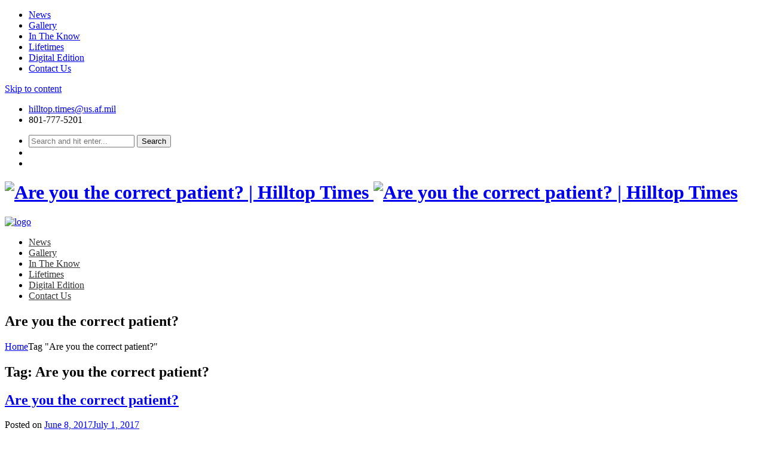

--- FILE ---
content_type: text/html; charset=UTF-8
request_url: https://hilltoptimes.com/tag/are-you-the-correct-patient/
body_size: 11660
content:
<!DOCTYPE html>
<html lang="en-US" class="no-js">
<head>
	<meta charset="UTF-8">
	<meta name="viewport" content="width=device-width, initial-scale=1">
	<link rel="profile" href="http://gmpg.org/xfn/11">
				<meta name="description" property="description" content="Covering Hill AFB since 1948"/>
		<!-- / SEO META TAGS -->
			<noscript>
		<style type="text/css">#dawnthems-preload{display: none;}</style>
	</noscript>
	<title>Are you the correct patient? &#8211; Hilltop Times</title>
<meta name='robots' content='max-image-preview:large' />
	<style>img:is([sizes="auto" i], [sizes^="auto," i]) { contain-intrinsic-size: 3000px 1500px }</style>
	<link rel='dns-prefetch' href='//fonts.googleapis.com' />
<link rel="alternate" type="application/rss+xml" title="Hilltop Times &raquo; Feed" href="https://hilltoptimes.com/feed/" />
<link rel="alternate" type="application/rss+xml" title="Hilltop Times &raquo; Comments Feed" href="https://hilltoptimes.com/comments/feed/" />
<link rel="alternate" type="application/rss+xml" title="Hilltop Times &raquo; Are you the correct patient? Tag Feed" href="https://hilltoptimes.com/tag/are-you-the-correct-patient/feed/" />
<script type="text/javascript">
/* <![CDATA[ */
window._wpemojiSettings = {"baseUrl":"https:\/\/s.w.org\/images\/core\/emoji\/16.0.1\/72x72\/","ext":".png","svgUrl":"https:\/\/s.w.org\/images\/core\/emoji\/16.0.1\/svg\/","svgExt":".svg","source":{"concatemoji":"https:\/\/hilltoptimes.com\/wp-includes\/js\/wp-emoji-release.min.js?ver=6.8.3"}};
/*! This file is auto-generated */
!function(s,n){var o,i,e;function c(e){try{var t={supportTests:e,timestamp:(new Date).valueOf()};sessionStorage.setItem(o,JSON.stringify(t))}catch(e){}}function p(e,t,n){e.clearRect(0,0,e.canvas.width,e.canvas.height),e.fillText(t,0,0);var t=new Uint32Array(e.getImageData(0,0,e.canvas.width,e.canvas.height).data),a=(e.clearRect(0,0,e.canvas.width,e.canvas.height),e.fillText(n,0,0),new Uint32Array(e.getImageData(0,0,e.canvas.width,e.canvas.height).data));return t.every(function(e,t){return e===a[t]})}function u(e,t){e.clearRect(0,0,e.canvas.width,e.canvas.height),e.fillText(t,0,0);for(var n=e.getImageData(16,16,1,1),a=0;a<n.data.length;a++)if(0!==n.data[a])return!1;return!0}function f(e,t,n,a){switch(t){case"flag":return n(e,"\ud83c\udff3\ufe0f\u200d\u26a7\ufe0f","\ud83c\udff3\ufe0f\u200b\u26a7\ufe0f")?!1:!n(e,"\ud83c\udde8\ud83c\uddf6","\ud83c\udde8\u200b\ud83c\uddf6")&&!n(e,"\ud83c\udff4\udb40\udc67\udb40\udc62\udb40\udc65\udb40\udc6e\udb40\udc67\udb40\udc7f","\ud83c\udff4\u200b\udb40\udc67\u200b\udb40\udc62\u200b\udb40\udc65\u200b\udb40\udc6e\u200b\udb40\udc67\u200b\udb40\udc7f");case"emoji":return!a(e,"\ud83e\udedf")}return!1}function g(e,t,n,a){var r="undefined"!=typeof WorkerGlobalScope&&self instanceof WorkerGlobalScope?new OffscreenCanvas(300,150):s.createElement("canvas"),o=r.getContext("2d",{willReadFrequently:!0}),i=(o.textBaseline="top",o.font="600 32px Arial",{});return e.forEach(function(e){i[e]=t(o,e,n,a)}),i}function t(e){var t=s.createElement("script");t.src=e,t.defer=!0,s.head.appendChild(t)}"undefined"!=typeof Promise&&(o="wpEmojiSettingsSupports",i=["flag","emoji"],n.supports={everything:!0,everythingExceptFlag:!0},e=new Promise(function(e){s.addEventListener("DOMContentLoaded",e,{once:!0})}),new Promise(function(t){var n=function(){try{var e=JSON.parse(sessionStorage.getItem(o));if("object"==typeof e&&"number"==typeof e.timestamp&&(new Date).valueOf()<e.timestamp+604800&&"object"==typeof e.supportTests)return e.supportTests}catch(e){}return null}();if(!n){if("undefined"!=typeof Worker&&"undefined"!=typeof OffscreenCanvas&&"undefined"!=typeof URL&&URL.createObjectURL&&"undefined"!=typeof Blob)try{var e="postMessage("+g.toString()+"("+[JSON.stringify(i),f.toString(),p.toString(),u.toString()].join(",")+"));",a=new Blob([e],{type:"text/javascript"}),r=new Worker(URL.createObjectURL(a),{name:"wpTestEmojiSupports"});return void(r.onmessage=function(e){c(n=e.data),r.terminate(),t(n)})}catch(e){}c(n=g(i,f,p,u))}t(n)}).then(function(e){for(var t in e)n.supports[t]=e[t],n.supports.everything=n.supports.everything&&n.supports[t],"flag"!==t&&(n.supports.everythingExceptFlag=n.supports.everythingExceptFlag&&n.supports[t]);n.supports.everythingExceptFlag=n.supports.everythingExceptFlag&&!n.supports.flag,n.DOMReady=!1,n.readyCallback=function(){n.DOMReady=!0}}).then(function(){return e}).then(function(){var e;n.supports.everything||(n.readyCallback(),(e=n.source||{}).concatemoji?t(e.concatemoji):e.wpemoji&&e.twemoji&&(t(e.twemoji),t(e.wpemoji)))}))}((window,document),window._wpemojiSettings);
/* ]]> */
</script>
<link rel='stylesheet' id='asi-css-css' href='https://seniche.wpenginepowered.com/wp-content/plugins/audio-story-images/css/asi.css?ver=6.8.3' type='text/css' media='all' />
<link rel='stylesheet' id='asi-icons-css' href='https://seniche.wpenginepowered.com/wp-content/plugins/audio-story-images/css/icons.css?ver=6.8.3' type='text/css' media='all' />
<link rel='stylesheet' id='ticketbox-register-login-css' href='https://seniche.wpenginepowered.com/wp-content/themes/ticketbox/includes/ajax-register-login/assets/css/ajax-register-login.min.css?ver=6.8.3' type='text/css' media='all' />
<style id='wp-emoji-styles-inline-css' type='text/css'>

	img.wp-smiley, img.emoji {
		display: inline !important;
		border: none !important;
		box-shadow: none !important;
		height: 1em !important;
		width: 1em !important;
		margin: 0 0.07em !important;
		vertical-align: -0.1em !important;
		background: none !important;
		padding: 0 !important;
	}
</style>
<link rel='stylesheet' id='wp-block-library-css' href='https://seniche.wpenginepowered.com/wp-includes/css/dist/block-library/style.min.css?ver=6.8.3' type='text/css' media='all' />
<style id='classic-theme-styles-inline-css' type='text/css'>
/*! This file is auto-generated */
.wp-block-button__link{color:#fff;background-color:#32373c;border-radius:9999px;box-shadow:none;text-decoration:none;padding:calc(.667em + 2px) calc(1.333em + 2px);font-size:1.125em}.wp-block-file__button{background:#32373c;color:#fff;text-decoration:none}
</style>
<style id='global-styles-inline-css' type='text/css'>
:root{--wp--preset--aspect-ratio--square: 1;--wp--preset--aspect-ratio--4-3: 4/3;--wp--preset--aspect-ratio--3-4: 3/4;--wp--preset--aspect-ratio--3-2: 3/2;--wp--preset--aspect-ratio--2-3: 2/3;--wp--preset--aspect-ratio--16-9: 16/9;--wp--preset--aspect-ratio--9-16: 9/16;--wp--preset--color--black: #000000;--wp--preset--color--cyan-bluish-gray: #abb8c3;--wp--preset--color--white: #ffffff;--wp--preset--color--pale-pink: #f78da7;--wp--preset--color--vivid-red: #cf2e2e;--wp--preset--color--luminous-vivid-orange: #ff6900;--wp--preset--color--luminous-vivid-amber: #fcb900;--wp--preset--color--light-green-cyan: #7bdcb5;--wp--preset--color--vivid-green-cyan: #00d084;--wp--preset--color--pale-cyan-blue: #8ed1fc;--wp--preset--color--vivid-cyan-blue: #0693e3;--wp--preset--color--vivid-purple: #9b51e0;--wp--preset--gradient--vivid-cyan-blue-to-vivid-purple: linear-gradient(135deg,rgba(6,147,227,1) 0%,rgb(155,81,224) 100%);--wp--preset--gradient--light-green-cyan-to-vivid-green-cyan: linear-gradient(135deg,rgb(122,220,180) 0%,rgb(0,208,130) 100%);--wp--preset--gradient--luminous-vivid-amber-to-luminous-vivid-orange: linear-gradient(135deg,rgba(252,185,0,1) 0%,rgba(255,105,0,1) 100%);--wp--preset--gradient--luminous-vivid-orange-to-vivid-red: linear-gradient(135deg,rgba(255,105,0,1) 0%,rgb(207,46,46) 100%);--wp--preset--gradient--very-light-gray-to-cyan-bluish-gray: linear-gradient(135deg,rgb(238,238,238) 0%,rgb(169,184,195) 100%);--wp--preset--gradient--cool-to-warm-spectrum: linear-gradient(135deg,rgb(74,234,220) 0%,rgb(151,120,209) 20%,rgb(207,42,186) 40%,rgb(238,44,130) 60%,rgb(251,105,98) 80%,rgb(254,248,76) 100%);--wp--preset--gradient--blush-light-purple: linear-gradient(135deg,rgb(255,206,236) 0%,rgb(152,150,240) 100%);--wp--preset--gradient--blush-bordeaux: linear-gradient(135deg,rgb(254,205,165) 0%,rgb(254,45,45) 50%,rgb(107,0,62) 100%);--wp--preset--gradient--luminous-dusk: linear-gradient(135deg,rgb(255,203,112) 0%,rgb(199,81,192) 50%,rgb(65,88,208) 100%);--wp--preset--gradient--pale-ocean: linear-gradient(135deg,rgb(255,245,203) 0%,rgb(182,227,212) 50%,rgb(51,167,181) 100%);--wp--preset--gradient--electric-grass: linear-gradient(135deg,rgb(202,248,128) 0%,rgb(113,206,126) 100%);--wp--preset--gradient--midnight: linear-gradient(135deg,rgb(2,3,129) 0%,rgb(40,116,252) 100%);--wp--preset--font-size--small: 13px;--wp--preset--font-size--medium: 20px;--wp--preset--font-size--large: 36px;--wp--preset--font-size--x-large: 42px;--wp--preset--spacing--20: 0.44rem;--wp--preset--spacing--30: 0.67rem;--wp--preset--spacing--40: 1rem;--wp--preset--spacing--50: 1.5rem;--wp--preset--spacing--60: 2.25rem;--wp--preset--spacing--70: 3.38rem;--wp--preset--spacing--80: 5.06rem;--wp--preset--shadow--natural: 6px 6px 9px rgba(0, 0, 0, 0.2);--wp--preset--shadow--deep: 12px 12px 50px rgba(0, 0, 0, 0.4);--wp--preset--shadow--sharp: 6px 6px 0px rgba(0, 0, 0, 0.2);--wp--preset--shadow--outlined: 6px 6px 0px -3px rgba(255, 255, 255, 1), 6px 6px rgba(0, 0, 0, 1);--wp--preset--shadow--crisp: 6px 6px 0px rgba(0, 0, 0, 1);}:where(.is-layout-flex){gap: 0.5em;}:where(.is-layout-grid){gap: 0.5em;}body .is-layout-flex{display: flex;}.is-layout-flex{flex-wrap: wrap;align-items: center;}.is-layout-flex > :is(*, div){margin: 0;}body .is-layout-grid{display: grid;}.is-layout-grid > :is(*, div){margin: 0;}:where(.wp-block-columns.is-layout-flex){gap: 2em;}:where(.wp-block-columns.is-layout-grid){gap: 2em;}:where(.wp-block-post-template.is-layout-flex){gap: 1.25em;}:where(.wp-block-post-template.is-layout-grid){gap: 1.25em;}.has-black-color{color: var(--wp--preset--color--black) !important;}.has-cyan-bluish-gray-color{color: var(--wp--preset--color--cyan-bluish-gray) !important;}.has-white-color{color: var(--wp--preset--color--white) !important;}.has-pale-pink-color{color: var(--wp--preset--color--pale-pink) !important;}.has-vivid-red-color{color: var(--wp--preset--color--vivid-red) !important;}.has-luminous-vivid-orange-color{color: var(--wp--preset--color--luminous-vivid-orange) !important;}.has-luminous-vivid-amber-color{color: var(--wp--preset--color--luminous-vivid-amber) !important;}.has-light-green-cyan-color{color: var(--wp--preset--color--light-green-cyan) !important;}.has-vivid-green-cyan-color{color: var(--wp--preset--color--vivid-green-cyan) !important;}.has-pale-cyan-blue-color{color: var(--wp--preset--color--pale-cyan-blue) !important;}.has-vivid-cyan-blue-color{color: var(--wp--preset--color--vivid-cyan-blue) !important;}.has-vivid-purple-color{color: var(--wp--preset--color--vivid-purple) !important;}.has-black-background-color{background-color: var(--wp--preset--color--black) !important;}.has-cyan-bluish-gray-background-color{background-color: var(--wp--preset--color--cyan-bluish-gray) !important;}.has-white-background-color{background-color: var(--wp--preset--color--white) !important;}.has-pale-pink-background-color{background-color: var(--wp--preset--color--pale-pink) !important;}.has-vivid-red-background-color{background-color: var(--wp--preset--color--vivid-red) !important;}.has-luminous-vivid-orange-background-color{background-color: var(--wp--preset--color--luminous-vivid-orange) !important;}.has-luminous-vivid-amber-background-color{background-color: var(--wp--preset--color--luminous-vivid-amber) !important;}.has-light-green-cyan-background-color{background-color: var(--wp--preset--color--light-green-cyan) !important;}.has-vivid-green-cyan-background-color{background-color: var(--wp--preset--color--vivid-green-cyan) !important;}.has-pale-cyan-blue-background-color{background-color: var(--wp--preset--color--pale-cyan-blue) !important;}.has-vivid-cyan-blue-background-color{background-color: var(--wp--preset--color--vivid-cyan-blue) !important;}.has-vivid-purple-background-color{background-color: var(--wp--preset--color--vivid-purple) !important;}.has-black-border-color{border-color: var(--wp--preset--color--black) !important;}.has-cyan-bluish-gray-border-color{border-color: var(--wp--preset--color--cyan-bluish-gray) !important;}.has-white-border-color{border-color: var(--wp--preset--color--white) !important;}.has-pale-pink-border-color{border-color: var(--wp--preset--color--pale-pink) !important;}.has-vivid-red-border-color{border-color: var(--wp--preset--color--vivid-red) !important;}.has-luminous-vivid-orange-border-color{border-color: var(--wp--preset--color--luminous-vivid-orange) !important;}.has-luminous-vivid-amber-border-color{border-color: var(--wp--preset--color--luminous-vivid-amber) !important;}.has-light-green-cyan-border-color{border-color: var(--wp--preset--color--light-green-cyan) !important;}.has-vivid-green-cyan-border-color{border-color: var(--wp--preset--color--vivid-green-cyan) !important;}.has-pale-cyan-blue-border-color{border-color: var(--wp--preset--color--pale-cyan-blue) !important;}.has-vivid-cyan-blue-border-color{border-color: var(--wp--preset--color--vivid-cyan-blue) !important;}.has-vivid-purple-border-color{border-color: var(--wp--preset--color--vivid-purple) !important;}.has-vivid-cyan-blue-to-vivid-purple-gradient-background{background: var(--wp--preset--gradient--vivid-cyan-blue-to-vivid-purple) !important;}.has-light-green-cyan-to-vivid-green-cyan-gradient-background{background: var(--wp--preset--gradient--light-green-cyan-to-vivid-green-cyan) !important;}.has-luminous-vivid-amber-to-luminous-vivid-orange-gradient-background{background: var(--wp--preset--gradient--luminous-vivid-amber-to-luminous-vivid-orange) !important;}.has-luminous-vivid-orange-to-vivid-red-gradient-background{background: var(--wp--preset--gradient--luminous-vivid-orange-to-vivid-red) !important;}.has-very-light-gray-to-cyan-bluish-gray-gradient-background{background: var(--wp--preset--gradient--very-light-gray-to-cyan-bluish-gray) !important;}.has-cool-to-warm-spectrum-gradient-background{background: var(--wp--preset--gradient--cool-to-warm-spectrum) !important;}.has-blush-light-purple-gradient-background{background: var(--wp--preset--gradient--blush-light-purple) !important;}.has-blush-bordeaux-gradient-background{background: var(--wp--preset--gradient--blush-bordeaux) !important;}.has-luminous-dusk-gradient-background{background: var(--wp--preset--gradient--luminous-dusk) !important;}.has-pale-ocean-gradient-background{background: var(--wp--preset--gradient--pale-ocean) !important;}.has-electric-grass-gradient-background{background: var(--wp--preset--gradient--electric-grass) !important;}.has-midnight-gradient-background{background: var(--wp--preset--gradient--midnight) !important;}.has-small-font-size{font-size: var(--wp--preset--font-size--small) !important;}.has-medium-font-size{font-size: var(--wp--preset--font-size--medium) !important;}.has-large-font-size{font-size: var(--wp--preset--font-size--large) !important;}.has-x-large-font-size{font-size: var(--wp--preset--font-size--x-large) !important;}
:where(.wp-block-post-template.is-layout-flex){gap: 1.25em;}:where(.wp-block-post-template.is-layout-grid){gap: 1.25em;}
:where(.wp-block-columns.is-layout-flex){gap: 2em;}:where(.wp-block-columns.is-layout-grid){gap: 2em;}
:root :where(.wp-block-pullquote){font-size: 1.5em;line-height: 1.6;}
</style>
<link rel='stylesheet' id='rs-plugin-settings-css' href='https://seniche.wpenginepowered.com/wp-content/plugins/revslider/public/assets/css/settings.css?ver=5.4.8' type='text/css' media='all' />
<style id='rs-plugin-settings-inline-css' type='text/css'>
#rs-demo-id {}
</style>
<link rel='stylesheet' id='ticketbox-google-font-css' href='//fonts.googleapis.com/css?family=Lato&#038;ver=6.8.3' type='text/css' media='all' />
<link rel='stylesheet' id='bootstrap-css' href='https://seniche.wpenginepowered.com/wp-content/themes/ticketbox/assets/css/bootstrap.min.css?ver=3.3.5' type='text/css' media='all' />
<link rel='stylesheet' id='font-awesome-css' href='https://seniche.wpenginepowered.com/wp-content/plugins/js_composer/assets/lib/bower/font-awesome/css/font-awesome.min.css?ver=5.5.2' type='text/css' media='all' />
<link rel='stylesheet' id='elegant-icon-css' href='https://seniche.wpenginepowered.com/wp-content/plugins/dawnthemes/assets/lib/elegant-icon/css/elegant-icon.css?ver=6.8.3' type='text/css' media='all' />
<link rel='stylesheet' id='magnific-popup-css' href='https://seniche.wpenginepowered.com/wp-content/themes/ticketbox/assets/lib/magnific-popup/magnific-popup.css?ver=6.8.3' type='text/css' media='all' />
<link rel='stylesheet' id='owl.theme-css' href='https://seniche.wpenginepowered.com/wp-content/themes/ticketbox/assets/lib/owlcarousel/owl.theme.default.min.css?ver=2.3.2' type='text/css' media='all' />
<link rel='stylesheet' id='owl.carousel-css' href='https://seniche.wpenginepowered.com/wp-content/themes/ticketbox/assets/lib/owlcarousel/owl.carousel.css?ver=2.3.2' type='text/css' media='all' />
<link rel='stylesheet' id='slick-css' href='https://seniche.wpenginepowered.com/wp-content/themes/ticketbox/assets/lib/slick/slick.css?ver=6.8.3' type='text/css' media='all' />
<link rel='stylesheet' id='revealer-css' href='https://seniche.wpenginepowered.com/wp-content/themes/ticketbox/assets/lib/BlockRevealers/css/revealer.css?ver=6.8.3' type='text/css' media='all' />
<link rel='stylesheet' id='ticketbox-css' href='https://seniche.wpenginepowered.com/wp-content/themes/ticketbox/assets/css/style.min.css?ver=1.2.6.1' type='text/css' media='all' />
<link rel='stylesheet' id='ticketbox-wp-css' href='https://seniche.wpenginepowered.com/wp-content/themes/ticketbox-child/style.css?ver=1.2.6.1' type='text/css' media='all' />
<style id='ticketbox-wp-inline-css' type='text/css'>
.site-header .top-header{background-color:#fff;background-color:rgba(255,255,255,0.6);}.primary-navigation ul.main-menu > li > a,.primary-navigation ul.nav-menu > li > a{color:#333;}.primary-navigation ul.main-menu > li.current-menu-item > a,.primary-navigation ul.nav-menu > li.current-menu-item > a{color:#1155ee;}.primary-navigation ul.main-menu > li > a:hover,.primary-navigation ul.nav-menu > li > a:hover{color:#2255ff;}.incopy-insert{text-align:center;}.incopy-insert:before{opacity:0.7;display:block;text-align:center;content:"(story continues below ad)";}.large-header{font-size:36px;}.medium-header{font-size:24px;}
</style>
<link rel='stylesheet' id='oglibgen-css-css' href='https://seniche.wpenginepowered.com/wp-content/plugins/ogden-libercus/oglib-defaults.css?ver=1' type='text/css' media='all' />
<script type="text/javascript" src="https://seniche.wpenginepowered.com/wp-includes/js/jquery/jquery.min.js?ver=3.7.1" id="jquery-core-js"></script>
<script type="text/javascript" src="https://seniche.wpenginepowered.com/wp-includes/js/jquery/jquery-migrate.min.js?ver=3.4.1" id="jquery-migrate-js"></script>
<script type="text/javascript" src="https://seniche.wpenginepowered.com/wp-content/plugins/audio-story-images/js/imagesLoaded.js?ver=0.0.1" id="imagesLoaded-js"></script>
<script type="text/javascript" src="https://seniche.wpenginepowered.com/wp-content/plugins/audio-story-images/js/asi-core.js?ver=0.0.1" id="asi-core-js"></script>
<script type="text/javascript" src="https://seniche.wpenginepowered.com/wp-content/plugins/audio-story-images/js/asi-run.js?ver=0.0.1" id="asi-run-js"></script>
<script type="text/javascript" src="https://seniche.wpenginepowered.com/wp-content/themes/ticketbox/includes/ajax-register-login/assets/js/jquery.validate.min.js?ver=6.8.3" id="validate-script-js"></script>
<script type="text/javascript" id="ticketbox-register-login-js-extra">
/* <![CDATA[ */
var ticketbox_ajax_auth_object = {"ajaxurl":"https:\/\/hilltoptimes.com\/wp-admin\/admin-ajax.php","redirecturl":"https:\/\/hilltoptimes.com\/","register_redirect":"https:\/\/hilltoptimes.com\/","loadingmessage":"Sending user info, please wait..."};
/* ]]> */
</script>
<script type="text/javascript" src="https://seniche.wpenginepowered.com/wp-content/themes/ticketbox/includes/ajax-register-login/assets/js/ajax-register-login.min.js?ver=6.8.3" id="ticketbox-register-login-js"></script>
<script type="text/javascript" src="https://seniche.wpenginepowered.com/wp-content/plugins/revslider/public/assets/js/jquery.themepunch.tools.min.js?ver=5.4.8" id="tp-tools-js"></script>
<script type="text/javascript" src="https://seniche.wpenginepowered.com/wp-content/plugins/revslider/public/assets/js/jquery.themepunch.revolution.min.js?ver=5.4.8" id="revmin-js"></script>
<script type="text/javascript" src="https://seniche.wpenginepowered.com/wp-content/plugins/dawnthemes/assets/lib/chosen-v1.3.0/chosen.jquery.min.js?ver=1.3.0" id="chosen-js"></script>
<link rel="https://api.w.org/" href="https://hilltoptimes.com/wp-json/" /><link rel="alternate" title="JSON" type="application/json" href="https://hilltoptimes.com/wp-json/wp/v2/tags/38" /><link rel="EditURI" type="application/rsd+xml" title="RSD" href="https://hilltoptimes.com/xmlrpc.php?rsd" />
<script>var ogden_ads_sizes = {"leaderboard":{"label":"Leaderboard","sizes":[[[0,0],[]],[[758,200],[[728,90]]],[[990,200],[[970,90],[970,30]]]]},"leaderboard_mobile":{"label":"Leaderboard \\w Mobile","sizes":[[[0,0],[[320,50],[300,50]]],[[758,200],[[728,90]]],[[1220,200],[[970,90],[970,30],[728,90]]]]},"stream":{"label":"Stream","sizes":[[[0,0],[[300,250]]],[[0,800],[[300,600],[300,250]]]]},"mid_leaderboard_mobile":{"label":"Mid-Leaderboard \\w Mobile","sizes":[[[0,0],[[320,50],[300,50]]],[[900,200],[[728,90]]]]}};var ogden_ads_settings = {"network_code":"1032081","slot_prefix":"","default_slider_path":""};</script><style type="text/css">.ogden_ads_container { width: 100%; text-align: center; }</style><script>
  var _niche_targetting = [];
  </script><link rel="apple-touch-icon" sizes="180x180" href="https://seniche.wpenginepowered.com/wp-content/uploads/sites/8/fbrfg/apple-touch-icon.png">
<link rel="icon" type="image/png" sizes="32x32" href="https://seniche.wpenginepowered.com/wp-content/uploads/sites/8/fbrfg/favicon-32x32.png">
<link rel="icon" type="image/png" sizes="16x16" href="https://seniche.wpenginepowered.com/wp-content/uploads/sites/8/fbrfg/favicon-16x16.png">
<link rel="manifest" href="https://seniche.wpenginepowered.com/wp-content/uploads/sites/8/fbrfg/manifest.json">
<link rel="mask-icon" href="https://seniche.wpenginepowered.com/wp-content/uploads/sites/8/fbrfg/safari-pinned-tab.svg" color="#5bbad5">
<link rel="shortcut icon" href="https://seniche.wpenginepowered.com/wp-content/uploads/sites/8/fbrfg/favicon.ico">
<meta name="msapplication-config" content="/wp-content/uploads/sites/8/fbrfg/browserconfig.xml">
<meta name="theme-color" content="#ffffff"><meta name="description" property="description"
	content="Covering Hill AFB since 1948" />
<!-- / SEO META TAGS -->
			<script type="text/javascript">
			var ticketbox_retina = 'retina='+ window.devicePixelRatio +';'+ ticketbox_retina;
			document.cookie = ticketbox_retina;
			if(document.cookie){
				// document.location.reload(true);
			}
			</script>
			<script type="text/javascript">
		var ticketbox_dt_ajaxurl = 'https://hilltoptimes.com/wp-admin/admin-ajax.php';
	</script>
<meta name="generator" content="Powered by WPBakery Page Builder - drag and drop page builder for WordPress."/>
<!--[if lte IE 9]><link rel="stylesheet" type="text/css" href="https://seniche.wpenginepowered.com/wp-content/plugins/js_composer/assets/css/vc_lte_ie9.min.css" media="screen"><![endif]--><meta name="generator" content="Powered by Slider Revolution 5.4.8 - responsive, Mobile-Friendly Slider Plugin for WordPress with comfortable drag and drop interface." />

<!-- BEGIN ExactMetrics v5.3.8 Universal Analytics - https://exactmetrics.com/ -->
<script>
(function(i,s,o,g,r,a,m){i['GoogleAnalyticsObject']=r;i[r]=i[r]||function(){
	(i[r].q=i[r].q||[]).push(arguments)},i[r].l=1*new Date();a=s.createElement(o),
	m=s.getElementsByTagName(o)[0];a.async=1;a.src=g;m.parentNode.insertBefore(a,m)
})(window,document,'script','https://www.google-analytics.com/analytics.js','ga');
  ga('create', 'UA-746696-98', 'auto');
  ga('send', 'pageview');
</script>
<!-- END ExactMetrics Universal Analytics -->
<script type="text/javascript">function setREVStartSize(e){									
						try{ e.c=jQuery(e.c);var i=jQuery(window).width(),t=9999,r=0,n=0,l=0,f=0,s=0,h=0;
							if(e.responsiveLevels&&(jQuery.each(e.responsiveLevels,function(e,f){f>i&&(t=r=f,l=e),i>f&&f>r&&(r=f,n=e)}),t>r&&(l=n)),f=e.gridheight[l]||e.gridheight[0]||e.gridheight,s=e.gridwidth[l]||e.gridwidth[0]||e.gridwidth,h=i/s,h=h>1?1:h,f=Math.round(h*f),"fullscreen"==e.sliderLayout){var u=(e.c.width(),jQuery(window).height());if(void 0!=e.fullScreenOffsetContainer){var c=e.fullScreenOffsetContainer.split(",");if (c) jQuery.each(c,function(e,i){u=jQuery(i).length>0?u-jQuery(i).outerHeight(!0):u}),e.fullScreenOffset.split("%").length>1&&void 0!=e.fullScreenOffset&&e.fullScreenOffset.length>0?u-=jQuery(window).height()*parseInt(e.fullScreenOffset,0)/100:void 0!=e.fullScreenOffset&&e.fullScreenOffset.length>0&&(u-=parseInt(e.fullScreenOffset,0))}f=u}else void 0!=e.minHeight&&f<e.minHeight&&(f=e.minHeight);e.c.closest(".rev_slider_wrapper").css({height:f})					
						}catch(d){console.log("Failure at Presize of Slider:"+d)}						
					};</script>
<noscript><style type="text/css"> .wpb_animate_when_almost_visible { opacity: 1; }</style></noscript></head>
<body class="archive tag tag-are-you-the-correct-patient tag-38 wp-theme-ticketbox wp-child-theme-ticketbox-child group-blog style-header-1 style-footer-1 full-width page-layout-right-sidebar wpb-js-composer js-comp-ver-5.5.2 vc_responsive">
<div class="offcanvas">
	  <a href="#" class="mobile-menu-toggle"><i class="fa fa-times-circle"></i></a>
      <div class="dt-sidenav-wrapper">
						<nav id="side-navigation" class="site-navigation side-navigation">
				<div class="menu-main-container"><ul id="primary-menu" class="nav-menu"><li id="menu-item-19" class="menu-item menu-item-type-taxonomy menu-item-object-category menu-item-19"><a href="https://hilltoptimes.com/category/news/">News</a></li>
<li id="menu-item-22" class="menu-item menu-item-type-taxonomy menu-item-object-category menu-item-22"><a href="https://hilltoptimes.com/category/gallery/">Gallery</a></li>
<li id="menu-item-625" class="menu-item menu-item-type-taxonomy menu-item-object-category menu-item-625"><a href="https://hilltoptimes.com/category/in-the-know/">In The Know</a></li>
<li id="menu-item-23" class="menu-item menu-item-type-taxonomy menu-item-object-category menu-item-23"><a href="https://hilltoptimes.com/category/lifetimes/">Lifetimes</a></li>
<li id="menu-item-3518" class="menu-item menu-item-type-custom menu-item-object-custom menu-item-3518"><a href="http://standardexaminer.ut.newsmemory.com/?special=Hilltop+Times">Digital Edition</a></li>
<li id="menu-item-26" class="menu-item menu-item-type-post_type menu-item-object-page menu-item-26"><a href="https://hilltoptimes.com/contact-us/">Contact Us</a></li>
</ul></div>			</nav>
					</div>
</div>

<div id="l-page" class="hfeed site">
	<div class="offcanvas-overlay"></div>
		<div id="dt-sticky-navigation-holder" data-height="80">
		<div class="container-full sticky-header-content"></div>
	</div>
		<a class="skip-link screen-reader-text" href="#content">Skip to content</a>
		<header id="masthead" class="site-header  has-header-background  is_sticky_menu" style="background-image:url(https://seniche.wpenginepowered.com/wp-content/uploads/sites/8/2018/06/Hill-Air-and-Space-show-returns-this-weekend.jpg);">
		<div class="site-header-info">
	<div class="container-full">
		<div class="site-info-left">
						<ul class="site-info-content">
								<li>
					<i class="fa fa-envelope-o"></i><a href="mailto:hilltop.times@us.af.mil">hilltop.times@us.af.mil</a>
				</li>
												<li>
					<i class="fa fa-phone"></i><span>801-777-5201</span>
				</li>
							</ul>
					</div>
		<div class="site-info-right">
			<ul class="site-info-content">
				<li><div class="navbar-search navbar-search-popup"><div class="navbar-searchform navbar-searchform-popup"><a class="navbar-search-button" href="#"><i class="fa fa-search"></i></a><div class="search-form-wrap show-popup hide"><form method="get" data-button-text="Search" class="searchform search-ajax" action="https://hilltoptimes.com/" role="search">
						<input type="search" class="searchinput" name="s" autocomplete="off" value="" placeholder="Search and hit enter..." />
						<input type="submit" class="searchsubmit" name="submit" value="Search" />
						<input type="hidden" name="post_type" value="any" />
						<input type="hidden" name="tax" value="" />
					</form><div class="searchform-result"></div></div></div></div></li>
				<li></li>
				<li></li>
			</ul>
		</div>
	</div>
</div>
<div class="top-header">
	<div id="top-header-content" class="container-full">
		<div id="dt-main-menu">
				<div class="menu-toggle"><i class="fa fa-bars"></i></div>
				<div class="logo-wrap">
					<h1 class="site-title">
						<a class="site-logo" href="https://hilltoptimes.com/" rel="home">
							<img class="logo" src="https://seniche.wpenginepowered.com/wp-content/uploads/sites/8/2019/06/NEW-Hilltop-Logo-Horizontal-sm.png" alt="Are you the correct patient? | Hilltop Times" />
							<img class="sticky_logo" src="https://seniche.wpenginepowered.com/wp-content/uploads/sites/8/2019/06/NEW-Hilltop-Logo-Horizontal-sm.png" alt="Are you the correct patient? | Hilltop Times"/>
						</a>
					</h1>
				</div>
				<div class="header-main">
					<div class="dt-mainnav-wrapper">
						<nav id="primary-navigation"
							class="site-navigation primary-navigation dawnthemes-navigation-wrap">
													<div id="dt-megamenu" class="megamenu hidden-mobile"><div class="logo-menu">					<a class="logo" href="https://hilltoptimes.com/"><img src="https://seniche.wpenginepowered.com/wp-content/themes/ticketbox/assets/images/logo.png" alt="logo"></a>
				</div><ul id="menu-main" class="menu main-menu" data-theme-location=""><li id="mega-menu-item-19" class=" menu-item menu-item-type-taxonomy menu-item-object-category level0"><a href="https://hilltoptimes.com/category/news/">News</a></li><li id="mega-menu-item-22" class=" menu-item menu-item-type-taxonomy menu-item-object-category level0"><a href="https://hilltoptimes.com/category/gallery/">Gallery</a></li><li id="mega-menu-item-625" class=" menu-item menu-item-type-taxonomy menu-item-object-category level0"><a href="https://hilltoptimes.com/category/in-the-know/">In The Know</a></li><li id="mega-menu-item-23" class=" menu-item menu-item-type-taxonomy menu-item-object-category level0"><a href="https://hilltoptimes.com/category/lifetimes/">Lifetimes</a></li><li id="mega-menu-item-3518" class=" menu-item menu-item-type-custom menu-item-object-custom level0"><a href="http://standardexaminer.ut.newsmemory.com/?special=Hilltop+Times">Digital Edition</a></li><li id="mega-menu-item-26" class=" menu-item menu-item-type-post_type menu-item-object-page level0"><a href="https://hilltoptimes.com/contact-us/">Contact Us</a></li>	        </ul></div>												</nav>
					</div>
				</div>
		</div>
	</div>
</div>
		<div class="page-heading">
			<div class="container">
							<div class="dt_breadcrumbs wrap">
				<div class="dt_breadcrumb__wrapper clearfix">
				<div class="row"><div class="col-md-8 col-sm-8"><h2 class="breadcrumbs-title">Are you the correct patient?</h2></div><div class="breadcrumbs col-md-4 col-sm-4 hidden-xs"><a href="https://hilltoptimes.com/" rel="v:url" property="v:title"><i class="fa fa-home"></i>Home</a><i class="delimiter fa fa-angle-right" aria-hidden="true"></i><span class="current">Tag "Are you the correct patient?"</span></div></div><!-- .breadcrumbs -->				</div>
			</div>
						</div>
		</div>
			</header><!-- #masthead -->
		<div id="dawnthemes-page">
				<div class="container main-container" >
					<div id="main" class="wrapper site-main clearfix ">
<div id="main-content">
		<div class="row">
			<section id="primary" class="content-area col-md-9 main-wrap">
				<div id="content" class="main-content site-content" role="main">
					<div class="row">
						<div class="col-md-12">
																						<header class="page-header">
									<h1 class="page-title">Tag: <span>Are you the correct patient?</span></h1>								</header><!-- .page-header -->
								<div data-itemselector=""  class="posts " data-paginate="wp_pagenavi" data-layout="list">
									<div class="posts-wrap posts-layout-list">
																													<article id="post-934" class="post-934 post type-post status-publish format-standard hentry category-lifetimes tag-are-you-the-correct-patient" itemscope="">
	<div class="post-content-wrapper">
				<div class=" col-sm-12">
			<div class="post-content entry-content">
				<header class="post-header">
					<h2 class="post-title" data-itemprop="name"><a href="https://hilltoptimes.com/2017/06/08/are-you-the-correct-patient/" rel="bookmark">Are you the correct patient?</a></h2>				</header><!-- .entry-header -->
				<div class="post-meta">
					<div class="entry-meta">
						<span class="posted-on"><span class="screen-reader-text">Posted on </span><a href="https://hilltoptimes.com/2017/06/08/are-you-the-correct-patient/" rel="bookmark"><time class="entry-date published" datetime="2017-06-08T07:00:00-06:00">June 8, 2017</time><time class="updated" datetime="2017-07-01T05:21:24-06:00">July 1, 2017</time></a></span>											</div>
				</div><!-- .entry-meta -->
				<div class="post-excerpt">
					As with the aviation industry, redundancy in medicine is essential. To ensure the safest care...				</div>
				<footer class="entry-footer ticketbox-social-share-toggle">
										<div class="readmore-link">
						<a href="https://hilltoptimes.com/2017/06/08/are-you-the-correct-patient/" class="more-link">Read more<span class="meta-nav"></span></a>
					</div>
									</footer>
			</div>
		</div>
	</div>
	<meta content="STEVEN SMALL, 75th Medical Group Patient Safety Program Coordinator" itemprop="author" />
</article><!-- #post-## -->
																		</div>
																	</div>
													</div>
					</div><!-- /.row -->
				</div><!-- #content -->
			</section><!-- #primary -->
				<div id="content-sidebar" class="content-sidebar sidebar-wrap col-md-3" role="complementary">
	<div class="main-sidebar smartsidebar">
		
		<aside id="recent-posts-3" class="widget widget_recent_entries">
		<h3 class="widget-title"><span>Recent News</span></h3>
		<ul>
											<li>
					<a href="https://hilltoptimes.com/2021/01/28/hills-775th-eod-flight-use-help-refine-mindset-training-cube-to-build-better-warfighter/">Hill’s 775th EOD Flight use, help refine ‘mindset training cube’ to build better warfighter</a>
									</li>
											<li>
					<a href="https://hilltoptimes.com/2021/01/28/309th-aerospace-maintenance-and-regeneration-group-returns-final-t-1a-to-training-operations/">309th Aerospace Maintenance and Regeneration Group returns final T-1A to training operations</a>
									</li>
											<li>
					<a href="https://hilltoptimes.com/2021/01/28/department-of-the-air-force-offers-limited-active-duty-service-commitment-waivers-expanded-palace-chase/">Department of the Air Force offers limited Active Duty Service Commitment waivers; expanded PALACE CHASE</a>
									</li>
											<li>
					<a href="https://hilltoptimes.com/2021/01/28/chapel-hosting-sessions-on-managing-reducing-stress/">Chapel hosting sessions on managing, reducing stress</a>
									</li>
											<li>
					<a href="https://hilltoptimes.com/2021/01/28/dod-extends-deadline-for-tenant-satisfaction-survey/">DoD extends deadline for Tenant Satisfaction Survey</a>
									</li>
											<li>
					<a href="https://hilltoptimes.com/2021/01/28/air-force-to-allow-longer-braids-ponytails-and-bangs-for-women/">Air Force to allow longer braids, ponytails and bangs for women</a>
									</li>
											<li>
					<a href="https://hilltoptimes.com/2021/01/28/around-the-hill-hess-fitness-center-closed-ogden-alc-commanders-call-bruges-belgian-bistro/">Around The Hill: Hess Fitness Center closed; Ogden ALC commander’s Call; Bruges Belgian Bistro</a>
									</li>
											<li>
					<a href="https://hilltoptimes.com/2021/01/21/hill-worker-spends-his-career-maintaining-uttr/">Hill worker spends his career maintaining UTTR</a>
									</li>
											<li>
					<a href="https://hilltoptimes.com/2021/01/21/hills-physical-therapy-clinic-gets-rehabilitated/">Hill’s Physical Therapy Clinic gets rehabilitated</a>
									</li>
											<li>
					<a href="https://hilltoptimes.com/2021/01/21/hills-family-advocacy-opens-comfort-room-for-airmen/">Hill’s Family Advocacy opens ‘comfort room’ for Airmen</a>
									</li>
					</ul>

		</aside><aside id="categories-2" class="widget widget_categories"><h3 class="widget-title"><span>Categories</span></h3>
			<ul>
					<li class="cat-item cat-item-171"><a href="https://hilltoptimes.com/category/commentary/">Commentary</a> (495)
</li>
	<li class="cat-item cat-item-10"><a href="https://hilltoptimes.com/category/gallery/">Gallery</a> (29)
</li>
	<li class="cat-item cat-item-67"><a href="https://hilltoptimes.com/category/in-the-know/">In The Know</a> (318)
</li>
	<li class="cat-item cat-item-7"><a href="https://hilltoptimes.com/category/lifetimes/">Lifetimes</a> (748)
</li>
	<li class="cat-item cat-item-5"><a href="https://hilltoptimes.com/category/news/">News</a> (3,044)
</li>
	<li class="cat-item cat-item-417"><a href="https://hilltoptimes.com/category/news-briefs/">News Briefs</a> (2)
</li>
	<li class="cat-item cat-item-8"><a href="https://hilltoptimes.com/category/team-hill/">Team Hill</a> (1)
</li>
			</ul>

			</aside>	</div>
</div>

	</div><!-- .row -->
</div><!-- #main-content -->

				</div><!-- #main -->
						</div><!-- .container.main-container -->
					</div><!-- #dawnthemes-page -->
	</div><!-- #page -->
	<footer id="footer" class="site-footer style-footer-1">
				<a id="scroll-to-top" href="" class="back-to-top"><i class="fa fa-arrow-up"></i></a>
				<div class="footer-bottom">
	<div class="container">
		<div class="copyright-section ">
				<div class="site-info">
										All content copyright Standard-Examiner and respective parties				</div><!-- .site-info -->
							</div><!-- .copyright-section -->
	</div>
</div><!-- /.footer-bottom -->
	</footer><!-- #footer -->
<script type="speculationrules">
{"prefetch":[{"source":"document","where":{"and":[{"href_matches":"\/*"},{"not":{"href_matches":["\/wp-*.php","\/wp-admin\/*","\/wp-content\/uploads\/sites\/8\/*","\/wp-content\/*","\/wp-content\/plugins\/*","\/wp-content\/themes\/ticketbox-child\/*","\/wp-content\/themes\/ticketbox\/*","\/*\\?(.+)"]}},{"not":{"selector_matches":"a[rel~=\"nofollow\"]"}},{"not":{"selector_matches":".no-prefetch, .no-prefetch a"}}]},"eagerness":"conservative"}]}
</script>
<a href="#" class="go-to-top"><i class="fa fa-angle-up"></i>Top</a>		<form id="ticketbox-ajax-auth-login" class="ticketbox-ajax-auth" action="login" method="post">
			<h1>Login</h1>
			<hr />
			<p class="status"></p>  
			<input type="hidden" id="security" name="security" value="c58af8224e" /><input type="hidden" name="_wp_http_referer" value="/tag/are-you-the-correct-patient/" />  
			<div><label for="username">Username</label>
			<div style="float:right;"><a id="pop_signup" class="text-link" style="cursor:pointer;">Create an Account!</a></div>
			<input id="username" type="text" class="required" name="username" placeholder="Username"></div>
			<div><label for="password">Password</label>
			<input id="password" type="password" class="required" name="password" placeholder="Password"></div>
						<input class="button" type="submit" value="Login" name="login">
			<a id="pop_forgot" class="text-link" href="https://seniche.wpengine.com/wp-login.php?action=lostpassword">Forgot Password?</a>
			<a class="close" href="#"><span aria-hidden="true">×</span></a>    
		</form>
		
		<form id="ticketbox-ajax-auth-register" class="ticketbox-ajax-auth"  action="register" method="post">
							<h1>Create an Account!</h1>
				<hr />
			    <p class="status"></p>
			    <input type="hidden" id="signonsecurity" name="signonsecurity" value="2d33b25ead" /><input type="hidden" name="_wp_http_referer" value="/tag/are-you-the-correct-patient/" />         
			    <div><span class="label">Username</span>
			    <input id="signonname" type="text" name="signonname" class="required" placeholder="Username"></div>
			    <div><label for="email">Email</label>
			    <input id="email" type="text" class="required email" name="email" placeholder="Your email"></div>
			    <div><label for="password">Password</label>
			    <input id="signonpassword" type="password" class="required" name="signonpassword" placeholder="Password"></div>
			    <div><label for="password2">Confirm Password</label>
			    <input type="password" id="password2" class="required" name="password2" placeholder="Confirm Password"></div>
				<div class="g-recaptcha" data-sitekey="" style="display:block;"></div>
			    <input class="button" type="submit" value="Register Now" name="register">
							<a id="pop_login" class="text-link" style="cursor:pointer">Want to Login?</a>
			    <a class="close" href="#"><span aria-hidden="true">×</span></a>
		</form>
		
		<form id="ticketbox-ajax-auth-forgot_password" class="ticketbox-ajax-auth" action="forgot_password" method="post">
			<h1>Forgot Password?</h1>
		    <hr />
		    <p class="status"></p>
		    <input type="hidden" id="forgotsecurity" name="forgotsecurity" value="949046366d" /><input type="hidden" name="_wp_http_referer" value="/tag/are-you-the-correct-patient/" />  
		    <div><label for="user_login">Username or Email</label>
		    <input id="user_login" type="text" class="required" name="user_login" placeholder="Username or email"></div>
			<input class="button" type="submit" value="Get Password" name="forgot_password">
			<a class="close" style="cursor:pointer" href="#"><span aria-hidden="true">×</span></a>    
		</form>
	<script type="text/javascript" id="megamenu-js-js-extra">
/* <![CDATA[ */
var dt_megamenu = {"ajax_url":"https:\/\/hilltoptimes.com\/wp-admin\/admin-ajax.php","ajax_loader":"","ajax_enabled":"0"};
/* ]]> */
</script>
<script type="text/javascript" src="https://seniche.wpenginepowered.com/wp-content/themes/ticketbox/includes/megamenu/js/megamenu.min.js?ver=6.8.3" id="megamenu-js-js"></script>
<script type="text/javascript" src="https://seniche.wpenginepowered.com/wp-content/themes/ticketbox/assets/js/bootstrap.min.js?ver=3.5.5" id="bootstrap-js"></script>
<script type="text/javascript" src="https://seniche.wpenginepowered.com/wp-content/themes/ticketbox/assets/lib/chosen/ajax-chosen.jquery.min.js?ver=1.0.0" id="ajax-chosen-js"></script>
<script type="text/javascript" src="https://seniche.wpenginepowered.com/wp-content/themes/ticketbox/assets/lib/jquery.appear.min.js?ver=1.0.0" id="appear-js"></script>
<script type="text/javascript" src="https://seniche.wpenginepowered.com/wp-content/themes/ticketbox/assets/lib/typed.min.js?ver=1.0.0" id="typed-js"></script>
<script type="text/javascript" src="https://seniche.wpenginepowered.com/wp-content/themes/ticketbox/assets/lib/easing.min.js?ver=1.3.0" id="easing-js"></script>
<script type="text/javascript" src="https://seniche.wpenginepowered.com/wp-content/plugins/js_composer/assets/lib/waypoints/waypoints.min.js?ver=5.5.2" id="waypoints-js"></script>
<script type="text/javascript" src="https://seniche.wpenginepowered.com/wp-content/themes/ticketbox/assets/lib/jquery.countTo.min.js?ver=2.0.2" id="countTo-js"></script>
<script type="text/javascript" src="https://seniche.wpenginepowered.com/wp-content/themes/ticketbox/assets/lib/jquery.transit.min.js?ver=0.9.12" id="transit-js"></script>
<script type="text/javascript" src="https://seniche.wpenginepowered.com/wp-content/themes/ticketbox/assets/lib/ProgressCircle.min.js?ver=2.0.2" id="ProgressCircle-js"></script>
<script type="text/javascript" src="https://seniche.wpenginepowered.com/wp-content/themes/ticketbox/assets/lib/magnific-popup/jquery.magnific-popup.min.js?ver=0.9.9" id="magnific-popup-js"></script>
<script type="text/javascript" src="https://seniche.wpenginepowered.com/wp-content/themes/ticketbox/assets/lib/widget-countdown.js?ver=6.8.3" id="tribe-events-countdown-widget-js"></script>
<script type="text/javascript" src="https://seniche.wpenginepowered.com/wp-content/themes/ticketbox/assets/lib/owlcarousel/owl.carousel.min.js?ver=2.3.2" id="owl.carousel-js"></script>
<script type="text/javascript" src="https://seniche.wpenginepowered.com/wp-content/themes/ticketbox/assets/lib/helpers/jquery.ba-throttle-debounce.min.js?ver=6.8.3" id="jquery.ba-throttle-debounce-js"></script>
<script type="text/javascript" src="https://seniche.wpenginepowered.com/wp-content/themes/ticketbox/assets/lib/jquery.browser.min.js?ver=6.8.3" id="jquery.browser-js"></script>
<script type="text/javascript" src="https://seniche.wpenginepowered.com/wp-content/themes/ticketbox/assets/lib/BlockRevealers/js/anime.min.js?ver=6.8.3" id="anime-js"></script>
<script type="text/javascript" src="https://seniche.wpenginepowered.com/wp-content/themes/ticketbox/assets/lib/BlockRevealers/js/scrollMonitor.js?ver=6.8.3" id="scrollMonitor-js"></script>
<script type="text/javascript" src="https://seniche.wpenginepowered.com/wp-content/themes/ticketbox/assets/lib/BlockRevealers/js/main.min.js?ver=6.8.3" id="revealer-js"></script>
<script type="text/javascript" src="https://seniche.wpenginepowered.com/wp-content/themes/ticketbox/assets/lib/js/plugins.js?ver=1.2.6.1" id="jquery-plugins-js"></script>
<script type="text/javascript" id="dawnthemes-script-js-extra">
/* <![CDATA[ */
var DawnThemesL10n = {"ajax_url":"\/wp-admin\/admin-ajax.php","protocol":"https","navbarFixedHeight":"50","breakpoint":"900","nav_breakpoint":"900","is_mobile_theme":"no","cookie_path":"\/","screen_sm":"768","screen_md":"992","screen_lg":"1200","next":"Next","prev":"Prev","touch_animate":"1","logo_retina":"","ajax_finishedMsg":"All posts displayed","ajax_msgText":"Loading the next set of posts...","woocommerce":"0","imageLazyLoading":"1","add_to_wishlist_text":"","user_logged_in":"0","loadingmessage":"Sending info, please wait..."};
/* ]]> */
</script>
<script type="text/javascript" src="https://seniche.wpenginepowered.com/wp-content/themes/ticketbox/assets/js/script.min.js?ver=1.2.6.1" id="dawnthemes-script-js"></script>
<script type="text/javascript" src="https://seniche.wpenginepowered.com/wp-content/plugins/ogden-ads/ogden-ads.js?ver=0.8" id="ogden-dfp-js"></script>
  <script>
    /*Adds a pageview event to the total market analytics account.*/
    /*I don't think this carries the same custom defs, but we could probably collect it from the default tracker.*/
    ga('create', 'UA-746696-76', 'auto', 'ogdenMarket');
        ga('ogdenMarket.send', 'pageview');

  </script>
  </body>
</html>